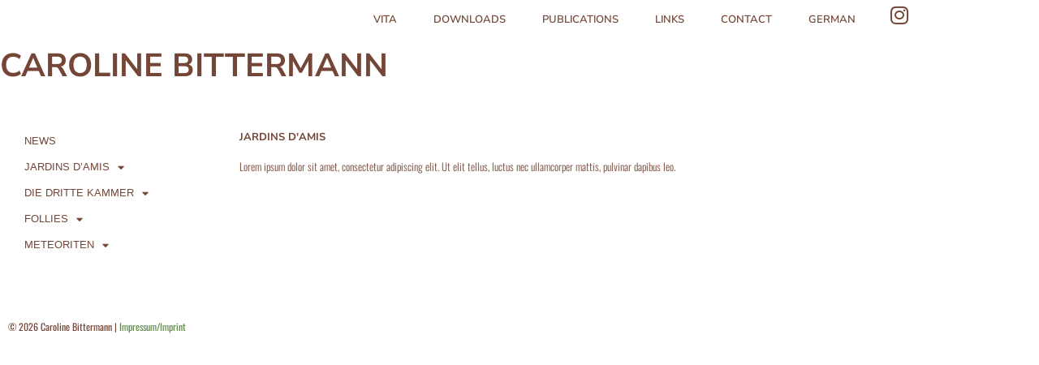

--- FILE ---
content_type: text/html; charset=UTF-8
request_url: https://www.caro-bittermann.eu/jardins-damis-en/
body_size: 9432
content:
<!doctype html>
<html lang="en-NZ">
<head>
	<meta charset="UTF-8">
	<meta name="viewport" content="width=device-width, initial-scale=1">
	<link rel="profile" href="https://gmpg.org/xfn/11">
	<meta name='robots' content='index, follow, max-image-preview:large, max-snippet:-1, max-video-preview:-1' />
	<style>img:is([sizes="auto" i], [sizes^="auto," i]) { contain-intrinsic-size: 3000px 1500px }</style>
	
	<!-- This site is optimized with the Yoast SEO plugin v26.7 - https://yoast.com/wordpress/plugins/seo/ -->
	<title>Jardins D&#039;Amis - EN - Caroline Bittermann</title>
	<link rel="canonical" href="https://www.caro-bittermann.eu/jardins-damis-en/" />
	<meta property="og:locale" content="en_US" />
	<meta property="og:type" content="article" />
	<meta property="og:title" content="Jardins D&#039;Amis - EN - Caroline Bittermann" />
	<meta property="og:description" content="Jardins D&#8217;Amis Click edit button to change this text. Lorem ipsum dolor sit amet, consectetur adipiscing elit. Ut elit tellus, luctus nec ullamcorper mattis, pulvinar dapibus leo." />
	<meta property="og:url" content="https://www.caro-bittermann.eu/jardins-damis-en/" />
	<meta property="og:site_name" content="Caroline Bittermann" />
	<meta property="article:modified_time" content="2018-11-10T20:49:57+00:00" />
	<meta name="twitter:card" content="summary_large_image" />
	<script type="application/ld+json" class="yoast-schema-graph">{"@context":"https://schema.org","@graph":[{"@type":"WebPage","@id":"https://www.caro-bittermann.eu/jardins-damis-en/","url":"https://www.caro-bittermann.eu/jardins-damis-en/","name":"Jardins D'Amis - EN - Caroline Bittermann","isPartOf":{"@id":"https://www.caro-bittermann.eu/#website"},"datePublished":"2018-11-10T06:42:50+00:00","dateModified":"2018-11-10T20:49:57+00:00","breadcrumb":{"@id":"https://www.caro-bittermann.eu/jardins-damis-en/#breadcrumb"},"inLanguage":"en-NZ","potentialAction":[{"@type":"ReadAction","target":["https://www.caro-bittermann.eu/jardins-damis-en/"]}]},{"@type":"BreadcrumbList","@id":"https://www.caro-bittermann.eu/jardins-damis-en/#breadcrumb","itemListElement":[{"@type":"ListItem","position":1,"name":"Home","item":"https://www.caro-bittermann.eu/"},{"@type":"ListItem","position":2,"name":"Jardins D&#8217;Amis &#8211; EN"}]},{"@type":"WebSite","@id":"https://www.caro-bittermann.eu/#website","url":"https://www.caro-bittermann.eu/","name":"Caroline Bittermann","description":"","potentialAction":[{"@type":"SearchAction","target":{"@type":"EntryPoint","urlTemplate":"https://www.caro-bittermann.eu/?s={search_term_string}"},"query-input":{"@type":"PropertyValueSpecification","valueRequired":true,"valueName":"search_term_string"}}],"inLanguage":"en-NZ"}]}</script>
	<!-- / Yoast SEO plugin. -->


<link rel="alternate" type="application/rss+xml" title="Caroline Bittermann &raquo; Feed" href="https://www.caro-bittermann.eu/feed/" />
		<!-- This site uses the Google Analytics by MonsterInsights plugin v9.7.0 - Using Analytics tracking - https://www.monsterinsights.com/ -->
		<!-- Note: MonsterInsights is not currently configured on this site. The site owner needs to authenticate with Google Analytics in the MonsterInsights settings panel. -->
					<!-- No tracking code set -->
				<!-- / Google Analytics by MonsterInsights -->
		<script>
window._wpemojiSettings = {"baseUrl":"https:\/\/s.w.org\/images\/core\/emoji\/16.0.1\/72x72\/","ext":".png","svgUrl":"https:\/\/s.w.org\/images\/core\/emoji\/16.0.1\/svg\/","svgExt":".svg","source":{"concatemoji":"https:\/\/www.caro-bittermann.eu\/wp-includes\/js\/wp-emoji-release.min.js?ver=e0ecb981e41cfb6352d54afd848d45b8"}};
/*! This file is auto-generated */
!function(s,n){var o,i,e;function c(e){try{var t={supportTests:e,timestamp:(new Date).valueOf()};sessionStorage.setItem(o,JSON.stringify(t))}catch(e){}}function p(e,t,n){e.clearRect(0,0,e.canvas.width,e.canvas.height),e.fillText(t,0,0);var t=new Uint32Array(e.getImageData(0,0,e.canvas.width,e.canvas.height).data),a=(e.clearRect(0,0,e.canvas.width,e.canvas.height),e.fillText(n,0,0),new Uint32Array(e.getImageData(0,0,e.canvas.width,e.canvas.height).data));return t.every(function(e,t){return e===a[t]})}function u(e,t){e.clearRect(0,0,e.canvas.width,e.canvas.height),e.fillText(t,0,0);for(var n=e.getImageData(16,16,1,1),a=0;a<n.data.length;a++)if(0!==n.data[a])return!1;return!0}function f(e,t,n,a){switch(t){case"flag":return n(e,"\ud83c\udff3\ufe0f\u200d\u26a7\ufe0f","\ud83c\udff3\ufe0f\u200b\u26a7\ufe0f")?!1:!n(e,"\ud83c\udde8\ud83c\uddf6","\ud83c\udde8\u200b\ud83c\uddf6")&&!n(e,"\ud83c\udff4\udb40\udc67\udb40\udc62\udb40\udc65\udb40\udc6e\udb40\udc67\udb40\udc7f","\ud83c\udff4\u200b\udb40\udc67\u200b\udb40\udc62\u200b\udb40\udc65\u200b\udb40\udc6e\u200b\udb40\udc67\u200b\udb40\udc7f");case"emoji":return!a(e,"\ud83e\udedf")}return!1}function g(e,t,n,a){var r="undefined"!=typeof WorkerGlobalScope&&self instanceof WorkerGlobalScope?new OffscreenCanvas(300,150):s.createElement("canvas"),o=r.getContext("2d",{willReadFrequently:!0}),i=(o.textBaseline="top",o.font="600 32px Arial",{});return e.forEach(function(e){i[e]=t(o,e,n,a)}),i}function t(e){var t=s.createElement("script");t.src=e,t.defer=!0,s.head.appendChild(t)}"undefined"!=typeof Promise&&(o="wpEmojiSettingsSupports",i=["flag","emoji"],n.supports={everything:!0,everythingExceptFlag:!0},e=new Promise(function(e){s.addEventListener("DOMContentLoaded",e,{once:!0})}),new Promise(function(t){var n=function(){try{var e=JSON.parse(sessionStorage.getItem(o));if("object"==typeof e&&"number"==typeof e.timestamp&&(new Date).valueOf()<e.timestamp+604800&&"object"==typeof e.supportTests)return e.supportTests}catch(e){}return null}();if(!n){if("undefined"!=typeof Worker&&"undefined"!=typeof OffscreenCanvas&&"undefined"!=typeof URL&&URL.createObjectURL&&"undefined"!=typeof Blob)try{var e="postMessage("+g.toString()+"("+[JSON.stringify(i),f.toString(),p.toString(),u.toString()].join(",")+"));",a=new Blob([e],{type:"text/javascript"}),r=new Worker(URL.createObjectURL(a),{name:"wpTestEmojiSupports"});return void(r.onmessage=function(e){c(n=e.data),r.terminate(),t(n)})}catch(e){}c(n=g(i,f,p,u))}t(n)}).then(function(e){for(var t in e)n.supports[t]=e[t],n.supports.everything=n.supports.everything&&n.supports[t],"flag"!==t&&(n.supports.everythingExceptFlag=n.supports.everythingExceptFlag&&n.supports[t]);n.supports.everythingExceptFlag=n.supports.everythingExceptFlag&&!n.supports.flag,n.DOMReady=!1,n.readyCallback=function(){n.DOMReady=!0}}).then(function(){return e}).then(function(){var e;n.supports.everything||(n.readyCallback(),(e=n.source||{}).concatemoji?t(e.concatemoji):e.wpemoji&&e.twemoji&&(t(e.twemoji),t(e.wpemoji)))}))}((window,document),window._wpemojiSettings);
</script>
<style id='wp-emoji-styles-inline-css'>

	img.wp-smiley, img.emoji {
		display: inline !important;
		border: none !important;
		box-shadow: none !important;
		height: 1em !important;
		width: 1em !important;
		margin: 0 0.07em !important;
		vertical-align: -0.1em !important;
		background: none !important;
		padding: 0 !important;
	}
</style>
<style id='global-styles-inline-css'>
:root{--wp--preset--aspect-ratio--square: 1;--wp--preset--aspect-ratio--4-3: 4/3;--wp--preset--aspect-ratio--3-4: 3/4;--wp--preset--aspect-ratio--3-2: 3/2;--wp--preset--aspect-ratio--2-3: 2/3;--wp--preset--aspect-ratio--16-9: 16/9;--wp--preset--aspect-ratio--9-16: 9/16;--wp--preset--color--black: #000000;--wp--preset--color--cyan-bluish-gray: #abb8c3;--wp--preset--color--white: #ffffff;--wp--preset--color--pale-pink: #f78da7;--wp--preset--color--vivid-red: #cf2e2e;--wp--preset--color--luminous-vivid-orange: #ff6900;--wp--preset--color--luminous-vivid-amber: #fcb900;--wp--preset--color--light-green-cyan: #7bdcb5;--wp--preset--color--vivid-green-cyan: #00d084;--wp--preset--color--pale-cyan-blue: #8ed1fc;--wp--preset--color--vivid-cyan-blue: #0693e3;--wp--preset--color--vivid-purple: #9b51e0;--wp--preset--gradient--vivid-cyan-blue-to-vivid-purple: linear-gradient(135deg,rgba(6,147,227,1) 0%,rgb(155,81,224) 100%);--wp--preset--gradient--light-green-cyan-to-vivid-green-cyan: linear-gradient(135deg,rgb(122,220,180) 0%,rgb(0,208,130) 100%);--wp--preset--gradient--luminous-vivid-amber-to-luminous-vivid-orange: linear-gradient(135deg,rgba(252,185,0,1) 0%,rgba(255,105,0,1) 100%);--wp--preset--gradient--luminous-vivid-orange-to-vivid-red: linear-gradient(135deg,rgba(255,105,0,1) 0%,rgb(207,46,46) 100%);--wp--preset--gradient--very-light-gray-to-cyan-bluish-gray: linear-gradient(135deg,rgb(238,238,238) 0%,rgb(169,184,195) 100%);--wp--preset--gradient--cool-to-warm-spectrum: linear-gradient(135deg,rgb(74,234,220) 0%,rgb(151,120,209) 20%,rgb(207,42,186) 40%,rgb(238,44,130) 60%,rgb(251,105,98) 80%,rgb(254,248,76) 100%);--wp--preset--gradient--blush-light-purple: linear-gradient(135deg,rgb(255,206,236) 0%,rgb(152,150,240) 100%);--wp--preset--gradient--blush-bordeaux: linear-gradient(135deg,rgb(254,205,165) 0%,rgb(254,45,45) 50%,rgb(107,0,62) 100%);--wp--preset--gradient--luminous-dusk: linear-gradient(135deg,rgb(255,203,112) 0%,rgb(199,81,192) 50%,rgb(65,88,208) 100%);--wp--preset--gradient--pale-ocean: linear-gradient(135deg,rgb(255,245,203) 0%,rgb(182,227,212) 50%,rgb(51,167,181) 100%);--wp--preset--gradient--electric-grass: linear-gradient(135deg,rgb(202,248,128) 0%,rgb(113,206,126) 100%);--wp--preset--gradient--midnight: linear-gradient(135deg,rgb(2,3,129) 0%,rgb(40,116,252) 100%);--wp--preset--font-size--small: 13px;--wp--preset--font-size--medium: 20px;--wp--preset--font-size--large: 36px;--wp--preset--font-size--x-large: 42px;--wp--preset--spacing--20: 0.44rem;--wp--preset--spacing--30: 0.67rem;--wp--preset--spacing--40: 1rem;--wp--preset--spacing--50: 1.5rem;--wp--preset--spacing--60: 2.25rem;--wp--preset--spacing--70: 3.38rem;--wp--preset--spacing--80: 5.06rem;--wp--preset--shadow--natural: 6px 6px 9px rgba(0, 0, 0, 0.2);--wp--preset--shadow--deep: 12px 12px 50px rgba(0, 0, 0, 0.4);--wp--preset--shadow--sharp: 6px 6px 0px rgba(0, 0, 0, 0.2);--wp--preset--shadow--outlined: 6px 6px 0px -3px rgba(255, 255, 255, 1), 6px 6px rgba(0, 0, 0, 1);--wp--preset--shadow--crisp: 6px 6px 0px rgba(0, 0, 0, 1);}:root { --wp--style--global--content-size: 800px;--wp--style--global--wide-size: 1200px; }:where(body) { margin: 0; }.wp-site-blocks > .alignleft { float: left; margin-right: 2em; }.wp-site-blocks > .alignright { float: right; margin-left: 2em; }.wp-site-blocks > .aligncenter { justify-content: center; margin-left: auto; margin-right: auto; }:where(.wp-site-blocks) > * { margin-block-start: 24px; margin-block-end: 0; }:where(.wp-site-blocks) > :first-child { margin-block-start: 0; }:where(.wp-site-blocks) > :last-child { margin-block-end: 0; }:root { --wp--style--block-gap: 24px; }:root :where(.is-layout-flow) > :first-child{margin-block-start: 0;}:root :where(.is-layout-flow) > :last-child{margin-block-end: 0;}:root :where(.is-layout-flow) > *{margin-block-start: 24px;margin-block-end: 0;}:root :where(.is-layout-constrained) > :first-child{margin-block-start: 0;}:root :where(.is-layout-constrained) > :last-child{margin-block-end: 0;}:root :where(.is-layout-constrained) > *{margin-block-start: 24px;margin-block-end: 0;}:root :where(.is-layout-flex){gap: 24px;}:root :where(.is-layout-grid){gap: 24px;}.is-layout-flow > .alignleft{float: left;margin-inline-start: 0;margin-inline-end: 2em;}.is-layout-flow > .alignright{float: right;margin-inline-start: 2em;margin-inline-end: 0;}.is-layout-flow > .aligncenter{margin-left: auto !important;margin-right: auto !important;}.is-layout-constrained > .alignleft{float: left;margin-inline-start: 0;margin-inline-end: 2em;}.is-layout-constrained > .alignright{float: right;margin-inline-start: 2em;margin-inline-end: 0;}.is-layout-constrained > .aligncenter{margin-left: auto !important;margin-right: auto !important;}.is-layout-constrained > :where(:not(.alignleft):not(.alignright):not(.alignfull)){max-width: var(--wp--style--global--content-size);margin-left: auto !important;margin-right: auto !important;}.is-layout-constrained > .alignwide{max-width: var(--wp--style--global--wide-size);}body .is-layout-flex{display: flex;}.is-layout-flex{flex-wrap: wrap;align-items: center;}.is-layout-flex > :is(*, div){margin: 0;}body .is-layout-grid{display: grid;}.is-layout-grid > :is(*, div){margin: 0;}body{padding-top: 0px;padding-right: 0px;padding-bottom: 0px;padding-left: 0px;}a:where(:not(.wp-element-button)){text-decoration: underline;}:root :where(.wp-element-button, .wp-block-button__link){background-color: #32373c;border-width: 0;color: #fff;font-family: inherit;font-size: inherit;line-height: inherit;padding: calc(0.667em + 2px) calc(1.333em + 2px);text-decoration: none;}.has-black-color{color: var(--wp--preset--color--black) !important;}.has-cyan-bluish-gray-color{color: var(--wp--preset--color--cyan-bluish-gray) !important;}.has-white-color{color: var(--wp--preset--color--white) !important;}.has-pale-pink-color{color: var(--wp--preset--color--pale-pink) !important;}.has-vivid-red-color{color: var(--wp--preset--color--vivid-red) !important;}.has-luminous-vivid-orange-color{color: var(--wp--preset--color--luminous-vivid-orange) !important;}.has-luminous-vivid-amber-color{color: var(--wp--preset--color--luminous-vivid-amber) !important;}.has-light-green-cyan-color{color: var(--wp--preset--color--light-green-cyan) !important;}.has-vivid-green-cyan-color{color: var(--wp--preset--color--vivid-green-cyan) !important;}.has-pale-cyan-blue-color{color: var(--wp--preset--color--pale-cyan-blue) !important;}.has-vivid-cyan-blue-color{color: var(--wp--preset--color--vivid-cyan-blue) !important;}.has-vivid-purple-color{color: var(--wp--preset--color--vivid-purple) !important;}.has-black-background-color{background-color: var(--wp--preset--color--black) !important;}.has-cyan-bluish-gray-background-color{background-color: var(--wp--preset--color--cyan-bluish-gray) !important;}.has-white-background-color{background-color: var(--wp--preset--color--white) !important;}.has-pale-pink-background-color{background-color: var(--wp--preset--color--pale-pink) !important;}.has-vivid-red-background-color{background-color: var(--wp--preset--color--vivid-red) !important;}.has-luminous-vivid-orange-background-color{background-color: var(--wp--preset--color--luminous-vivid-orange) !important;}.has-luminous-vivid-amber-background-color{background-color: var(--wp--preset--color--luminous-vivid-amber) !important;}.has-light-green-cyan-background-color{background-color: var(--wp--preset--color--light-green-cyan) !important;}.has-vivid-green-cyan-background-color{background-color: var(--wp--preset--color--vivid-green-cyan) !important;}.has-pale-cyan-blue-background-color{background-color: var(--wp--preset--color--pale-cyan-blue) !important;}.has-vivid-cyan-blue-background-color{background-color: var(--wp--preset--color--vivid-cyan-blue) !important;}.has-vivid-purple-background-color{background-color: var(--wp--preset--color--vivid-purple) !important;}.has-black-border-color{border-color: var(--wp--preset--color--black) !important;}.has-cyan-bluish-gray-border-color{border-color: var(--wp--preset--color--cyan-bluish-gray) !important;}.has-white-border-color{border-color: var(--wp--preset--color--white) !important;}.has-pale-pink-border-color{border-color: var(--wp--preset--color--pale-pink) !important;}.has-vivid-red-border-color{border-color: var(--wp--preset--color--vivid-red) !important;}.has-luminous-vivid-orange-border-color{border-color: var(--wp--preset--color--luminous-vivid-orange) !important;}.has-luminous-vivid-amber-border-color{border-color: var(--wp--preset--color--luminous-vivid-amber) !important;}.has-light-green-cyan-border-color{border-color: var(--wp--preset--color--light-green-cyan) !important;}.has-vivid-green-cyan-border-color{border-color: var(--wp--preset--color--vivid-green-cyan) !important;}.has-pale-cyan-blue-border-color{border-color: var(--wp--preset--color--pale-cyan-blue) !important;}.has-vivid-cyan-blue-border-color{border-color: var(--wp--preset--color--vivid-cyan-blue) !important;}.has-vivid-purple-border-color{border-color: var(--wp--preset--color--vivid-purple) !important;}.has-vivid-cyan-blue-to-vivid-purple-gradient-background{background: var(--wp--preset--gradient--vivid-cyan-blue-to-vivid-purple) !important;}.has-light-green-cyan-to-vivid-green-cyan-gradient-background{background: var(--wp--preset--gradient--light-green-cyan-to-vivid-green-cyan) !important;}.has-luminous-vivid-amber-to-luminous-vivid-orange-gradient-background{background: var(--wp--preset--gradient--luminous-vivid-amber-to-luminous-vivid-orange) !important;}.has-luminous-vivid-orange-to-vivid-red-gradient-background{background: var(--wp--preset--gradient--luminous-vivid-orange-to-vivid-red) !important;}.has-very-light-gray-to-cyan-bluish-gray-gradient-background{background: var(--wp--preset--gradient--very-light-gray-to-cyan-bluish-gray) !important;}.has-cool-to-warm-spectrum-gradient-background{background: var(--wp--preset--gradient--cool-to-warm-spectrum) !important;}.has-blush-light-purple-gradient-background{background: var(--wp--preset--gradient--blush-light-purple) !important;}.has-blush-bordeaux-gradient-background{background: var(--wp--preset--gradient--blush-bordeaux) !important;}.has-luminous-dusk-gradient-background{background: var(--wp--preset--gradient--luminous-dusk) !important;}.has-pale-ocean-gradient-background{background: var(--wp--preset--gradient--pale-ocean) !important;}.has-electric-grass-gradient-background{background: var(--wp--preset--gradient--electric-grass) !important;}.has-midnight-gradient-background{background: var(--wp--preset--gradient--midnight) !important;}.has-small-font-size{font-size: var(--wp--preset--font-size--small) !important;}.has-medium-font-size{font-size: var(--wp--preset--font-size--medium) !important;}.has-large-font-size{font-size: var(--wp--preset--font-size--large) !important;}.has-x-large-font-size{font-size: var(--wp--preset--font-size--x-large) !important;}
:root :where(.wp-block-pullquote){font-size: 1.5em;line-height: 1.6;}
</style>
<link rel='stylesheet' id='hello-elementor-css' href='https://www.caro-bittermann.eu/wp-content/themes/hello-elementor/assets/css/reset.css?ver=3.4.4' media='all' />
<link rel='stylesheet' id='hello-elementor-theme-style-css' href='https://www.caro-bittermann.eu/wp-content/themes/hello-elementor/assets/css/theme.css?ver=3.4.4' media='all' />
<link rel='stylesheet' id='hello-elementor-header-footer-css' href='https://www.caro-bittermann.eu/wp-content/themes/hello-elementor/assets/css/header-footer.css?ver=3.4.4' media='all' />
<link rel='stylesheet' id='elementor-frontend-css' href='https://www.caro-bittermann.eu/wp-content/plugins/elementor/assets/css/frontend.min.css?ver=3.34.1' media='all' />
<link rel='stylesheet' id='widget-nav-menu-css' href='https://www.caro-bittermann.eu/wp-content/plugins/elementor-pro/assets/css/widget-nav-menu.min.css?ver=3.34.0' media='all' />
<link rel='stylesheet' id='e-animation-shrink-css' href='https://www.caro-bittermann.eu/wp-content/plugins/elementor/assets/lib/animations/styles/e-animation-shrink.min.css?ver=3.34.1' media='all' />
<link rel='stylesheet' id='widget-social-icons-css' href='https://www.caro-bittermann.eu/wp-content/plugins/elementor/assets/css/widget-social-icons.min.css?ver=3.34.1' media='all' />
<link rel='stylesheet' id='e-apple-webkit-css' href='https://www.caro-bittermann.eu/wp-content/plugins/elementor/assets/css/conditionals/apple-webkit.min.css?ver=3.34.1' media='all' />
<link rel='stylesheet' id='widget-heading-css' href='https://www.caro-bittermann.eu/wp-content/plugins/elementor/assets/css/widget-heading.min.css?ver=3.34.1' media='all' />
<link rel='stylesheet' id='elementor-icons-css' href='https://www.caro-bittermann.eu/wp-content/plugins/elementor/assets/lib/eicons/css/elementor-icons.min.css?ver=5.45.0' media='all' />
<link rel='stylesheet' id='elementor-post-2142-css' href='https://www.caro-bittermann.eu/wp-content/uploads/elementor/css/post-2142.css?ver=1768273847' media='all' />
<link rel='stylesheet' id='font-awesome-5-all-css' href='https://www.caro-bittermann.eu/wp-content/plugins/elementor/assets/lib/font-awesome/css/all.min.css?ver=3.34.1' media='all' />
<link rel='stylesheet' id='font-awesome-4-shim-css' href='https://www.caro-bittermann.eu/wp-content/plugins/elementor/assets/lib/font-awesome/css/v4-shims.min.css?ver=3.34.1' media='all' />
<link rel='stylesheet' id='elementor-post-600-css' href='https://www.caro-bittermann.eu/wp-content/uploads/elementor/css/post-600.css?ver=1768325957' media='all' />
<link rel='stylesheet' id='elementor-post-298-css' href='https://www.caro-bittermann.eu/wp-content/uploads/elementor/css/post-298.css?ver=1768273848' media='all' />
<link rel='stylesheet' id='elementor-post-257-css' href='https://www.caro-bittermann.eu/wp-content/uploads/elementor/css/post-257.css?ver=1768273848' media='all' />
<link rel='stylesheet' id='elementor-gf-local-nunitosans-css' href='https://www.caro-bittermann.eu/wp-content/uploads/elementor/google-fonts/css/nunitosans.css?ver=1754735137' media='all' />
<link rel='stylesheet' id='elementor-gf-local-oswald-css' href='https://www.caro-bittermann.eu/wp-content/uploads/elementor/google-fonts/css/oswald.css?ver=1754735148' media='all' />
<link rel='stylesheet' id='elementor-icons-shared-0-css' href='https://www.caro-bittermann.eu/wp-content/plugins/elementor/assets/lib/font-awesome/css/fontawesome.min.css?ver=5.15.3' media='all' />
<link rel='stylesheet' id='elementor-icons-fa-solid-css' href='https://www.caro-bittermann.eu/wp-content/plugins/elementor/assets/lib/font-awesome/css/solid.min.css?ver=5.15.3' media='all' />
<link rel='stylesheet' id='elementor-icons-fa-brands-css' href='https://www.caro-bittermann.eu/wp-content/plugins/elementor/assets/lib/font-awesome/css/brands.min.css?ver=5.15.3' media='all' />
<script src="https://www.caro-bittermann.eu/wp-includes/js/jquery/jquery.min.js?ver=3.7.1" id="jquery-core-js"></script>
<script src="https://www.caro-bittermann.eu/wp-includes/js/jquery/jquery-migrate.min.js?ver=3.4.1" id="jquery-migrate-js"></script>
<script src="https://www.caro-bittermann.eu/wp-content/plugins/elementor/assets/lib/font-awesome/js/v4-shims.min.js?ver=3.34.1" id="font-awesome-4-shim-js"></script>
<link rel="https://api.w.org/" href="https://www.caro-bittermann.eu/wp-json/" /><link rel="alternate" title="JSON" type="application/json" href="https://www.caro-bittermann.eu/wp-json/wp/v2/pages/600" /><link rel="EditURI" type="application/rsd+xml" title="RSD" href="https://www.caro-bittermann.eu/xmlrpc.php?rsd" />
<link rel="alternate" title="oEmbed (JSON)" type="application/json+oembed" href="https://www.caro-bittermann.eu/wp-json/oembed/1.0/embed?url=https%3A%2F%2Fwww.caro-bittermann.eu%2Fjardins-damis-en%2F" />
<link rel="alternate" title="oEmbed (XML)" type="text/xml+oembed" href="https://www.caro-bittermann.eu/wp-json/oembed/1.0/embed?url=https%3A%2F%2Fwww.caro-bittermann.eu%2Fjardins-damis-en%2F&#038;format=xml" />
<meta name="generator" content="Elementor 3.34.1; features: additional_custom_breakpoints; settings: css_print_method-external, google_font-enabled, font_display-auto">
			<style>
				.e-con.e-parent:nth-of-type(n+4):not(.e-lazyloaded):not(.e-no-lazyload),
				.e-con.e-parent:nth-of-type(n+4):not(.e-lazyloaded):not(.e-no-lazyload) * {
					background-image: none !important;
				}
				@media screen and (max-height: 1024px) {
					.e-con.e-parent:nth-of-type(n+3):not(.e-lazyloaded):not(.e-no-lazyload),
					.e-con.e-parent:nth-of-type(n+3):not(.e-lazyloaded):not(.e-no-lazyload) * {
						background-image: none !important;
					}
				}
				@media screen and (max-height: 640px) {
					.e-con.e-parent:nth-of-type(n+2):not(.e-lazyloaded):not(.e-no-lazyload),
					.e-con.e-parent:nth-of-type(n+2):not(.e-lazyloaded):not(.e-no-lazyload) * {
						background-image: none !important;
					}
				}
			</style>
			<link rel="icon" href="https://www.caro-bittermann.eu/wp-content/uploads/2018/11/cropped-JDA-LOGO-CARO-1-32x32.png" sizes="32x32" />
<link rel="icon" href="https://www.caro-bittermann.eu/wp-content/uploads/2018/11/cropped-JDA-LOGO-CARO-1-192x192.png" sizes="192x192" />
<link rel="apple-touch-icon" href="https://www.caro-bittermann.eu/wp-content/uploads/2018/11/cropped-JDA-LOGO-CARO-1-180x180.png" />
<meta name="msapplication-TileImage" content="https://www.caro-bittermann.eu/wp-content/uploads/2018/11/cropped-JDA-LOGO-CARO-1-270x270.png" />
		<style id="wp-custom-css">
			.elementor-text-editor a {
    color: #744637;
}		</style>
		</head>
<body data-rsssl=1 class="wp-singular page-template page-template-elementor_header_footer page page-id-600 wp-embed-responsive wp-theme-hello-elementor hello-elementor-default elementor-default elementor-template-full-width elementor-kit-2142 elementor-page elementor-page-600">


<a class="skip-link screen-reader-text" href="#content">Skip to content</a>

		<header data-elementor-type="header" data-elementor-id="298" class="elementor elementor-298 elementor-location-header" data-elementor-post-type="elementor_library">
					<section class="elementor-section elementor-top-section elementor-element elementor-element-330678c9 elementor-section-height-min-height elementor-section-content-middle elementor-section-boxed elementor-section-height-default elementor-section-items-middle" data-id="330678c9" data-element_type="section">
						<div class="elementor-container elementor-column-gap-default">
					<div class="elementor-column elementor-col-66 elementor-top-column elementor-element elementor-element-29b872e3" data-id="29b872e3" data-element_type="column">
			<div class="elementor-widget-wrap elementor-element-populated">
						<div class="elementor-element elementor-element-7cc49f60 elementor-nav-menu__align-end elementor-nav-menu--dropdown-tablet elementor-nav-menu__text-align-aside elementor-nav-menu--toggle elementor-nav-menu--burger elementor-widget elementor-widget-nav-menu" data-id="7cc49f60" data-element_type="widget" data-settings="{&quot;layout&quot;:&quot;horizontal&quot;,&quot;submenu_icon&quot;:{&quot;value&quot;:&quot;&lt;i class=\&quot;fas fa-caret-down\&quot; aria-hidden=\&quot;true\&quot;&gt;&lt;\/i&gt;&quot;,&quot;library&quot;:&quot;fa-solid&quot;},&quot;toggle&quot;:&quot;burger&quot;}" data-widget_type="nav-menu.default">
				<div class="elementor-widget-container">
								<nav aria-label="Menu" class="elementor-nav-menu--main elementor-nav-menu__container elementor-nav-menu--layout-horizontal e--pointer-text e--animation-shrink">
				<ul id="menu-1-7cc49f60" class="elementor-nav-menu"><li class="menu-item menu-item-type-custom menu-item-object-custom menu-item-45"><a href="/en-vita" class="elementor-item">Vita</a></li>
<li class="menu-item menu-item-type-custom menu-item-object-custom menu-item-46"><a href="/en-downloads" class="elementor-item">Downloads</a></li>
<li class="menu-item menu-item-type-custom menu-item-object-custom menu-item-287"><a href="/publications" class="elementor-item">Publications</a></li>
<li class="menu-item menu-item-type-custom menu-item-object-custom menu-item-47"><a href="/en-links" class="elementor-item">Links</a></li>
<li class="menu-item menu-item-type-custom menu-item-object-custom menu-item-48"><a href="/contact" class="elementor-item">Contact</a></li>
<li class="menu-item menu-item-type-custom menu-item-object-custom menu-item-49"><a href="/aktuell" class="elementor-item">German</a></li>
</ul>			</nav>
					<div class="elementor-menu-toggle" role="button" tabindex="0" aria-label="Menu Toggle" aria-expanded="false">
			<i aria-hidden="true" role="presentation" class="elementor-menu-toggle__icon--open eicon-menu-bar"></i><i aria-hidden="true" role="presentation" class="elementor-menu-toggle__icon--close eicon-close"></i>		</div>
					<nav class="elementor-nav-menu--dropdown elementor-nav-menu__container" aria-hidden="true">
				<ul id="menu-2-7cc49f60" class="elementor-nav-menu"><li class="menu-item menu-item-type-custom menu-item-object-custom menu-item-45"><a href="/en-vita" class="elementor-item" tabindex="-1">Vita</a></li>
<li class="menu-item menu-item-type-custom menu-item-object-custom menu-item-46"><a href="/en-downloads" class="elementor-item" tabindex="-1">Downloads</a></li>
<li class="menu-item menu-item-type-custom menu-item-object-custom menu-item-287"><a href="/publications" class="elementor-item" tabindex="-1">Publications</a></li>
<li class="menu-item menu-item-type-custom menu-item-object-custom menu-item-47"><a href="/en-links" class="elementor-item" tabindex="-1">Links</a></li>
<li class="menu-item menu-item-type-custom menu-item-object-custom menu-item-48"><a href="/contact" class="elementor-item" tabindex="-1">Contact</a></li>
<li class="menu-item menu-item-type-custom menu-item-object-custom menu-item-49"><a href="/aktuell" class="elementor-item" tabindex="-1">German</a></li>
</ul>			</nav>
						</div>
				</div>
					</div>
		</div>
				<div class="elementor-column elementor-col-33 elementor-top-column elementor-element elementor-element-40aec2a9" data-id="40aec2a9" data-element_type="column">
			<div class="elementor-widget-wrap elementor-element-populated">
						<div class="elementor-element elementor-element-39ef2085 elementor-shape-circle elementor-grid-0 e-grid-align-center elementor-widget elementor-widget-social-icons" data-id="39ef2085" data-element_type="widget" data-widget_type="social-icons.default">
				<div class="elementor-widget-container">
							<div class="elementor-social-icons-wrapper elementor-grid">
							<span class="elementor-grid-item">
					<a class="elementor-icon elementor-social-icon elementor-social-icon-instagram elementor-animation-shrink elementor-repeater-item-bee05ca" href="https://www.instagram.com/carobittermann/" target="_blank">
						<span class="elementor-screen-only">Instagram</span>
													<i class="fa fa-instagram" aria-hidden="true"></i>
											</a>
				</span>
					</div>
						</div>
				</div>
					</div>
		</div>
					</div>
		</section>
				<section class="elementor-section elementor-top-section elementor-element elementor-element-7707f3db elementor-section-content-middle elementor-section-height-min-height elementor-section-boxed elementor-section-height-default elementor-section-items-middle" data-id="7707f3db" data-element_type="section" data-settings="{&quot;background_background&quot;:&quot;classic&quot;}">
						<div class="elementor-container elementor-column-gap-no">
					<div class="elementor-column elementor-col-100 elementor-top-column elementor-element elementor-element-76bc211b" data-id="76bc211b" data-element_type="column">
			<div class="elementor-widget-wrap elementor-element-populated">
						<div class="elementor-element elementor-element-40296c5 elementor-widget elementor-widget-theme-site-title elementor-widget-heading" data-id="40296c5" data-element_type="widget" data-widget_type="theme-site-title.default">
				<div class="elementor-widget-container">
					<h2 class="elementor-heading-title elementor-size-default"><a href="https://www.caro-bittermann.eu">Caroline Bittermann</a></h2>				</div>
				</div>
					</div>
		</div>
					</div>
		</section>
				</header>
				<div data-elementor-type="wp-post" data-elementor-id="600" class="elementor elementor-600 elementor-bc-flex-widget" data-elementor-post-type="page">
						<section class="elementor-section elementor-top-section elementor-element elementor-element-729e94d6 elementor-section-boxed elementor-section-height-default elementor-section-height-default" data-id="729e94d6" data-element_type="section">
						<div class="elementor-container elementor-column-gap-default">
					<div class="elementor-column elementor-col-33 elementor-top-column elementor-element elementor-element-7098262b" data-id="7098262b" data-element_type="column">
			<div class="elementor-widget-wrap elementor-element-populated">
						<div class="elementor-element elementor-element-7f8d3e8a elementor-nav-menu__text-align-aside elementor-widget elementor-widget-nav-menu" data-id="7f8d3e8a" data-element_type="widget" data-settings="{&quot;layout&quot;:&quot;dropdown&quot;,&quot;submenu_icon&quot;:{&quot;value&quot;:&quot;&lt;i class=\&quot;fas fa-caret-down\&quot; aria-hidden=\&quot;true\&quot;&gt;&lt;\/i&gt;&quot;,&quot;library&quot;:&quot;fa-solid&quot;}}" data-widget_type="nav-menu.default">
				<div class="elementor-widget-container">
								<nav class="elementor-nav-menu--dropdown elementor-nav-menu__container" aria-hidden="true">
				<ul id="menu-2-7f8d3e8a" class="elementor-nav-menu"><li class="menu-item menu-item-type-custom menu-item-object-custom menu-item-88"><a href="/news" class="elementor-item" tabindex="-1">NEWS</a></li>
<li class="menu-item menu-item-type-custom menu-item-object-custom menu-item-has-children menu-item-89"><a href="/die-stadt-des-hirns-en" class="elementor-item" tabindex="-1">JARDINS D’AMIS</a>
<ul class="sub-menu elementor-nav-menu--dropdown">
	<li class="menu-item menu-item-type-custom menu-item-object-custom menu-item-91"><a href="/die-stadt-des-hirns-en" class="elementor-sub-item" tabindex="-1">die stadt des hirns</a></li>
	<li class="menu-item menu-item-type-custom menu-item-object-custom menu-item-92"><a href="/randonnees-en" class="elementor-sub-item" tabindex="-1">randonnées</a></li>
	<li class="menu-item menu-item-type-custom menu-item-object-custom menu-item-93"><a href="/silhouette-en" class="elementor-sub-item" tabindex="-1">silhouettes</a></li>
	<li class="menu-item menu-item-type-custom menu-item-object-custom menu-item-94"><a href="/gate-in-ruin-en" class="elementor-sub-item" tabindex="-1">gate In ruin</a></li>
	<li class="menu-item menu-item-type-custom menu-item-object-custom menu-item-95"><a href="/geheim-en" class="elementor-sub-item" tabindex="-1">geheim</a></li>
	<li class="menu-item menu-item-type-custom menu-item-object-custom menu-item-96"><a href="/ruinanzen-en" class="elementor-sub-item" tabindex="-1">ruinanzen</a></li>
	<li class="menu-item menu-item-type-custom menu-item-object-custom menu-item-97"><a href="/oubliettes-en" class="elementor-sub-item" tabindex="-1">oubliettes</a></li>
	<li class="menu-item menu-item-type-custom menu-item-object-custom menu-item-98"><a href="/la-vallee-patibulaire-en" class="elementor-sub-item" tabindex="-1">la vallée patibulaire</a></li>
</ul>
</li>
<li class="menu-item menu-item-type-custom menu-item-object-custom menu-item-has-children menu-item-1568"><a href="/geheime-gärten-rolandswerth-en" class="elementor-item" tabindex="-1">DIE DRITTE KAMMER</a>
<ul class="sub-menu elementor-nav-menu--dropdown">
	<li class="menu-item menu-item-type-post_type menu-item-object-page menu-item-1569"><a href="https://www.caro-bittermann.eu/geheime-garten-rolandswerth-en/" class="elementor-sub-item" tabindex="-1">geheime gärten rolandswerth</a></li>
	<li class="menu-item menu-item-type-post_type menu-item-object-page menu-item-1572"><a href="https://www.caro-bittermann.eu/die-dritte-kammer-geheim-en/" class="elementor-sub-item" tabindex="-1">die dritte kammer geheim</a></li>
	<li class="menu-item menu-item-type-post_type menu-item-object-page menu-item-1570"><a href="https://www.caro-bittermann.eu/bildhausworthain-en/" class="elementor-sub-item" tabindex="-1">bildhausworthain</a></li>
	<li class="menu-item menu-item-type-post_type menu-item-object-page menu-item-1571"><a href="https://www.caro-bittermann.eu/der-aechte-blumist-en/" class="elementor-sub-item" tabindex="-1">der aechte blumist</a></li>
</ul>
</li>
<li class="menu-item menu-item-type-custom menu-item-object-custom menu-item-has-children menu-item-1592"><a href="/augenweiden-en" class="elementor-item" tabindex="-1">FOLLIES</a>
<ul class="sub-menu elementor-nav-menu--dropdown">
	<li class="menu-item menu-item-type-post_type menu-item-object-page menu-item-1593"><a href="https://www.caro-bittermann.eu/augenweiden-en/" class="elementor-sub-item" tabindex="-1">augenweiden</a></li>
	<li class="menu-item menu-item-type-post_type menu-item-object-page menu-item-1599"><a href="https://www.caro-bittermann.eu/aestuarien-en/" class="elementor-sub-item" tabindex="-1">aestuarien</a></li>
</ul>
</li>
<li class="menu-item menu-item-type-custom menu-item-object-custom menu-item-has-children menu-item-1602"><a href="/die-verbotene-stadt-en" class="elementor-item" tabindex="-1">METEORITEN</a>
<ul class="sub-menu elementor-nav-menu--dropdown">
	<li class="menu-item menu-item-type-post_type menu-item-object-page menu-item-1604"><a href="https://www.caro-bittermann.eu/die-verbotene-stadt-en/" class="elementor-sub-item" tabindex="-1">die verbotene stadt</a></li>
	<li class="menu-item menu-item-type-post_type menu-item-object-page menu-item-1605"><a href="https://www.caro-bittermann.eu/new-wage-en/" class="elementor-sub-item" tabindex="-1">new wage</a></li>
	<li class="menu-item menu-item-type-post_type menu-item-object-page menu-item-1603"><a href="https://www.caro-bittermann.eu/blut-ist-im-schuh-en/" class="elementor-sub-item" tabindex="-1">blut ist im schuh</a></li>
</ul>
</li>
</ul>			</nav>
						</div>
				</div>
					</div>
		</div>
				<div class="elementor-column elementor-col-66 elementor-top-column elementor-element elementor-element-1594e24" data-id="1594e24" data-element_type="column">
			<div class="elementor-widget-wrap elementor-element-populated">
						<div class="elementor-element elementor-element-6787be35 elementor-widget elementor-widget-heading" data-id="6787be35" data-element_type="widget" data-widget_type="heading.default">
				<div class="elementor-widget-container">
					<h1 class="elementor-heading-title elementor-size-default">Jardins D'Amis</h1>				</div>
				</div>
				<div class="elementor-element elementor-element-42114d70 elementor-widget elementor-widget-text-editor" data-id="42114d70" data-element_type="widget" data-widget_type="text-editor.default">
				<div class="elementor-widget-container">
									<p>Lorem ipsum dolor sit amet, consectetur adipiscing elit. Ut elit tellus, luctus nec ullamcorper mattis, pulvinar dapibus leo.</p>								</div>
				</div>
					</div>
		</div>
					</div>
		</section>
				</div>
				<footer data-elementor-type="footer" data-elementor-id="257" class="elementor elementor-257 elementor-bc-flex-widget elementor-location-footer" data-elementor-post-type="elementor_library">
					<section class="elementor-section elementor-top-section elementor-element elementor-element-38d3bda6 elementor-section-height-min-height elementor-section-content-middle elementor-section-boxed elementor-section-height-default elementor-section-items-middle" data-id="38d3bda6" data-element_type="section" data-settings="{&quot;background_background&quot;:&quot;classic&quot;}">
						<div class="elementor-container elementor-column-gap-default">
					<div class="elementor-column elementor-col-100 elementor-top-column elementor-element elementor-element-7ddbaf70" data-id="7ddbaf70" data-element_type="column">
			<div class="elementor-widget-wrap elementor-element-populated">
						<div class="elementor-element elementor-element-e9d5cdc footerMain elementor-widget elementor-widget-heading" data-id="e9d5cdc" data-element_type="widget" data-widget_type="heading.default">
				<div class="elementor-widget-container">
					<p class="elementor-heading-title elementor-size-default">© 2026 Caroline Bittermann | <a href="/caro-bittermann-imprint">Impressum/Imprint</a></p>				</div>
				</div>
					</div>
		</div>
					</div>
		</section>
				</footer>
		
<script type="speculationrules">
{"prefetch":[{"source":"document","where":{"and":[{"href_matches":"\/*"},{"not":{"href_matches":["\/wp-*.php","\/wp-admin\/*","\/wp-content\/uploads\/*","\/wp-content\/*","\/wp-content\/plugins\/*","\/wp-content\/themes\/hello-elementor\/*","\/*\\?(.+)"]}},{"not":{"selector_matches":"a[rel~=\"nofollow\"]"}},{"not":{"selector_matches":".no-prefetch, .no-prefetch a"}}]},"eagerness":"conservative"}]}
</script>
			<script>
				const lazyloadRunObserver = () => {
					const lazyloadBackgrounds = document.querySelectorAll( `.e-con.e-parent:not(.e-lazyloaded)` );
					const lazyloadBackgroundObserver = new IntersectionObserver( ( entries ) => {
						entries.forEach( ( entry ) => {
							if ( entry.isIntersecting ) {
								let lazyloadBackground = entry.target;
								if( lazyloadBackground ) {
									lazyloadBackground.classList.add( 'e-lazyloaded' );
								}
								lazyloadBackgroundObserver.unobserve( entry.target );
							}
						});
					}, { rootMargin: '200px 0px 200px 0px' } );
					lazyloadBackgrounds.forEach( ( lazyloadBackground ) => {
						lazyloadBackgroundObserver.observe( lazyloadBackground );
					} );
				};
				const events = [
					'DOMContentLoaded',
					'elementor/lazyload/observe',
				];
				events.forEach( ( event ) => {
					document.addEventListener( event, lazyloadRunObserver );
				} );
			</script>
			<script src="https://www.caro-bittermann.eu/wp-content/plugins/elementor-pro/assets/lib/smartmenus/jquery.smartmenus.min.js?ver=1.2.1" id="smartmenus-js"></script>
<script src="https://www.caro-bittermann.eu/wp-content/plugins/elementor/assets/js/webpack.runtime.min.js?ver=3.34.1" id="elementor-webpack-runtime-js"></script>
<script src="https://www.caro-bittermann.eu/wp-content/plugins/elementor/assets/js/frontend-modules.min.js?ver=3.34.1" id="elementor-frontend-modules-js"></script>
<script src="https://www.caro-bittermann.eu/wp-includes/js/jquery/ui/core.min.js?ver=1.13.3" id="jquery-ui-core-js"></script>
<script id="elementor-frontend-js-before">
var elementorFrontendConfig = {"environmentMode":{"edit":false,"wpPreview":false,"isScriptDebug":false},"i18n":{"shareOnFacebook":"Share on Facebook","shareOnTwitter":"Share on Twitter","pinIt":"Pin it","download":"Download","downloadImage":"Download image","fullscreen":"Fullscreen","zoom":"Zoom","share":"Share","playVideo":"Play Video","previous":"Previous","next":"Next","close":"Close","a11yCarouselPrevSlideMessage":"Previous slide","a11yCarouselNextSlideMessage":"Next slide","a11yCarouselFirstSlideMessage":"This is the first slide","a11yCarouselLastSlideMessage":"This is the last slide","a11yCarouselPaginationBulletMessage":"Go to slide"},"is_rtl":false,"breakpoints":{"xs":0,"sm":480,"md":768,"lg":1025,"xl":1440,"xxl":1600},"responsive":{"breakpoints":{"mobile":{"label":"Mobile Portrait","value":767,"default_value":767,"direction":"max","is_enabled":true},"mobile_extra":{"label":"Mobile Landscape","value":880,"default_value":880,"direction":"max","is_enabled":false},"tablet":{"label":"Tablet Portrait","value":1024,"default_value":1024,"direction":"max","is_enabled":true},"tablet_extra":{"label":"Tablet Landscape","value":1200,"default_value":1200,"direction":"max","is_enabled":false},"laptop":{"label":"Laptop","value":1366,"default_value":1366,"direction":"max","is_enabled":false},"widescreen":{"label":"Widescreen","value":2400,"default_value":2400,"direction":"min","is_enabled":false}},"hasCustomBreakpoints":false},"version":"3.34.1","is_static":false,"experimentalFeatures":{"additional_custom_breakpoints":true,"theme_builder_v2":true,"home_screen":true,"global_classes_should_enforce_capabilities":true,"e_variables":true,"cloud-library":true,"e_opt_in_v4_page":true,"e_interactions":true,"import-export-customization":true,"e_pro_variables":true},"urls":{"assets":"https:\/\/www.caro-bittermann.eu\/wp-content\/plugins\/elementor\/assets\/","ajaxurl":"https:\/\/www.caro-bittermann.eu\/wp-admin\/admin-ajax.php","uploadUrl":"https:\/\/www.caro-bittermann.eu\/wp-content\/uploads"},"nonces":{"floatingButtonsClickTracking":"ce9959a2f2"},"swiperClass":"swiper","settings":{"page":[],"editorPreferences":[]},"kit":{"lightbox_title_src":"caption","active_breakpoints":["viewport_mobile","viewport_tablet"],"global_image_lightbox":"yes","lightbox_enable_counter":"yes","lightbox_enable_fullscreen":"yes","lightbox_enable_zoom":"yes","lightbox_enable_share":"yes"},"post":{"id":600,"title":"Jardins%20D%27Amis%20-%20EN%20-%20Caroline%20Bittermann","excerpt":"","featuredImage":false}};
</script>
<script src="https://www.caro-bittermann.eu/wp-content/plugins/elementor/assets/js/frontend.min.js?ver=3.34.1" id="elementor-frontend-js"></script>
<script src="https://www.caro-bittermann.eu/wp-content/plugins/elementor-pro/assets/js/webpack-pro.runtime.min.js?ver=3.34.0" id="elementor-pro-webpack-runtime-js"></script>
<script src="https://www.caro-bittermann.eu/wp-includes/js/dist/hooks.min.js?ver=4d63a3d491d11ffd8ac6" id="wp-hooks-js"></script>
<script src="https://www.caro-bittermann.eu/wp-includes/js/dist/i18n.min.js?ver=5e580eb46a90c2b997e6" id="wp-i18n-js"></script>
<script id="wp-i18n-js-after">
wp.i18n.setLocaleData( { 'text direction\u0004ltr': [ 'ltr' ] } );
</script>
<script id="elementor-pro-frontend-js-before">
var ElementorProFrontendConfig = {"ajaxurl":"https:\/\/www.caro-bittermann.eu\/wp-admin\/admin-ajax.php","nonce":"b615be5642","urls":{"assets":"https:\/\/www.caro-bittermann.eu\/wp-content\/plugins\/elementor-pro\/assets\/","rest":"https:\/\/www.caro-bittermann.eu\/wp-json\/"},"settings":{"lazy_load_background_images":true},"popup":{"hasPopUps":false},"shareButtonsNetworks":{"facebook":{"title":"Facebook","has_counter":true},"twitter":{"title":"Twitter"},"linkedin":{"title":"LinkedIn","has_counter":true},"pinterest":{"title":"Pinterest","has_counter":true},"reddit":{"title":"Reddit","has_counter":true},"vk":{"title":"VK","has_counter":true},"odnoklassniki":{"title":"OK","has_counter":true},"tumblr":{"title":"Tumblr"},"digg":{"title":"Digg"},"skype":{"title":"Skype"},"stumbleupon":{"title":"StumbleUpon","has_counter":true},"mix":{"title":"Mix"},"telegram":{"title":"Telegram"},"pocket":{"title":"Pocket","has_counter":true},"xing":{"title":"XING","has_counter":true},"whatsapp":{"title":"WhatsApp"},"email":{"title":"Email"},"print":{"title":"Print"},"x-twitter":{"title":"X"},"threads":{"title":"Threads"}},"facebook_sdk":{"lang":"en_NZ","app_id":""},"lottie":{"defaultAnimationUrl":"https:\/\/www.caro-bittermann.eu\/wp-content\/plugins\/elementor-pro\/modules\/lottie\/assets\/animations\/default.json"}};
</script>
<script src="https://www.caro-bittermann.eu/wp-content/plugins/elementor-pro/assets/js/frontend.min.js?ver=3.34.0" id="elementor-pro-frontend-js"></script>
<script src="https://www.caro-bittermann.eu/wp-content/plugins/elementor-pro/assets/js/elements-handlers.min.js?ver=3.34.0" id="pro-elements-handlers-js"></script>

</body>
</html>


--- FILE ---
content_type: text/css
request_url: https://www.caro-bittermann.eu/wp-content/uploads/elementor/css/post-2142.css?ver=1768273847
body_size: 268
content:
.elementor-kit-2142{--e-global-color-primary:#744637;--e-global-color-secondary:#54595F;--e-global-color-text:#744637;--e-global-color-accent:#608C46;--e-global-color-36400438:#744637;--e-global-color-3cfd672f:#E2E2E2;--e-global-color-18366b83:#748C67;--e-global-color-15f64c40:#608C46;--e-global-color-916cfd5:#726860;--e-global-color-315aa3f4:#000;--e-global-color-4c3dcf0c:#FFF;--e-global-color-7145727:#608C46;--e-global-color-79bdd50:#608C46;--e-global-typography-primary-font-family:"Nunito Sans";--e-global-typography-primary-font-weight:400;--e-global-typography-secondary-font-family:"Nunito Sans";--e-global-typography-secondary-font-weight:600;--e-global-typography-text-font-family:"Oswald";--e-global-typography-text-font-weight:400;--e-global-typography-accent-font-family:"Oswald";--e-global-typography-accent-font-weight:500;}.elementor-kit-2142 e-page-transition{background-color:#FFBC7D;}.elementor-section.elementor-section-boxed > .elementor-container{max-width:1140px;}.e-con{--container-max-width:1140px;}.elementor-widget:not(:last-child){margin-block-end:20px;}.elementor-element{--widgets-spacing:20px 20px;--widgets-spacing-row:20px;--widgets-spacing-column:20px;}{}h1.entry-title{display:var(--page-title-display);}.elementor-lightbox{--lightbox-header-icons-size:0px;}@media(max-width:1024px){.elementor-section.elementor-section-boxed > .elementor-container{max-width:1024px;}.e-con{--container-max-width:1024px;}}@media(max-width:767px){.elementor-section.elementor-section-boxed > .elementor-container{max-width:767px;}.e-con{--container-max-width:767px;}}

--- FILE ---
content_type: text/css
request_url: https://www.caro-bittermann.eu/wp-content/uploads/elementor/css/post-600.css?ver=1768325957
body_size: 595
content:
.elementor-600 .elementor-element.elementor-element-729e94d6{margin-top:0px;margin-bottom:0px;}.elementor-widget-nav-menu .elementor-nav-menu .elementor-item{font-family:var( --e-global-typography-primary-font-family ), Sans-serif;font-weight:var( --e-global-typography-primary-font-weight );}.elementor-widget-nav-menu .elementor-nav-menu--main .elementor-item{color:var( --e-global-color-text );fill:var( --e-global-color-text );}.elementor-widget-nav-menu .elementor-nav-menu--main .elementor-item:hover,
					.elementor-widget-nav-menu .elementor-nav-menu--main .elementor-item.elementor-item-active,
					.elementor-widget-nav-menu .elementor-nav-menu--main .elementor-item.highlighted,
					.elementor-widget-nav-menu .elementor-nav-menu--main .elementor-item:focus{color:var( --e-global-color-accent );fill:var( --e-global-color-accent );}.elementor-widget-nav-menu .elementor-nav-menu--main:not(.e--pointer-framed) .elementor-item:before,
					.elementor-widget-nav-menu .elementor-nav-menu--main:not(.e--pointer-framed) .elementor-item:after{background-color:var( --e-global-color-accent );}.elementor-widget-nav-menu .e--pointer-framed .elementor-item:before,
					.elementor-widget-nav-menu .e--pointer-framed .elementor-item:after{border-color:var( --e-global-color-accent );}.elementor-widget-nav-menu{--e-nav-menu-divider-color:var( --e-global-color-text );}.elementor-widget-nav-menu .elementor-nav-menu--dropdown .elementor-item, .elementor-widget-nav-menu .elementor-nav-menu--dropdown  .elementor-sub-item{font-family:var( --e-global-typography-accent-font-family ), Sans-serif;font-weight:var( --e-global-typography-accent-font-weight );}.elementor-600 .elementor-element.elementor-element-7f8d3e8a .elementor-nav-menu--dropdown a, .elementor-600 .elementor-element.elementor-element-7f8d3e8a .elementor-menu-toggle{color:#744637;fill:#744637;}.elementor-600 .elementor-element.elementor-element-7f8d3e8a .elementor-nav-menu--dropdown a:hover,
					.elementor-600 .elementor-element.elementor-element-7f8d3e8a .elementor-nav-menu--dropdown a:focus,
					.elementor-600 .elementor-element.elementor-element-7f8d3e8a .elementor-nav-menu--dropdown a.elementor-item-active,
					.elementor-600 .elementor-element.elementor-element-7f8d3e8a .elementor-nav-menu--dropdown a.highlighted,
					.elementor-600 .elementor-element.elementor-element-7f8d3e8a .elementor-menu-toggle:hover,
					.elementor-600 .elementor-element.elementor-element-7f8d3e8a .elementor-menu-toggle:focus{color:#608c46;}.elementor-600 .elementor-element.elementor-element-7f8d3e8a .elementor-nav-menu--dropdown a:hover,
					.elementor-600 .elementor-element.elementor-element-7f8d3e8a .elementor-nav-menu--dropdown a:focus,
					.elementor-600 .elementor-element.elementor-element-7f8d3e8a .elementor-nav-menu--dropdown a.elementor-item-active,
					.elementor-600 .elementor-element.elementor-element-7f8d3e8a .elementor-nav-menu--dropdown a.highlighted{background-color:#ffffff;}.elementor-600 .elementor-element.elementor-element-7f8d3e8a .elementor-nav-menu--dropdown a.elementor-item-active{color:#608c46;}.elementor-600 .elementor-element.elementor-element-7f8d3e8a .elementor-nav-menu--dropdown .elementor-item, .elementor-600 .elementor-element.elementor-element-7f8d3e8a .elementor-nav-menu--dropdown  .elementor-sub-item{font-family:"Arial", Sans-serif;font-size:13px;font-weight:normal;text-transform:uppercase;}.elementor-600 .elementor-element.elementor-element-7f8d3e8a .elementor-nav-menu--dropdown a{padding-top:6px;padding-bottom:6px;}.elementor-600 .elementor-element.elementor-element-7f8d3e8a .elementor-nav-menu--dropdown li:not(:last-child){border-style:solid;border-color:#e2e2e2;}.elementor-600 .elementor-element.elementor-element-1594e24 > .elementor-element-populated{margin:15px 0px 0px 0px;--e-column-margin-right:0px;--e-column-margin-left:0px;}.elementor-widget-heading .elementor-heading-title{font-family:var( --e-global-typography-primary-font-family ), Sans-serif;font-weight:var( --e-global-typography-primary-font-weight );color:var( --e-global-color-primary );}.elementor-600 .elementor-element.elementor-element-6787be35 > .elementor-widget-container{margin:0px 0px 0px 0px;}.elementor-600 .elementor-element.elementor-element-6787be35 .elementor-heading-title{font-size:13px;font-weight:bold;text-transform:uppercase;color:#744637;}.elementor-widget-text-editor{font-family:var( --e-global-typography-text-font-family ), Sans-serif;font-weight:var( --e-global-typography-text-font-weight );color:var( --e-global-color-text );}.elementor-widget-text-editor.elementor-drop-cap-view-stacked .elementor-drop-cap{background-color:var( --e-global-color-primary );}.elementor-widget-text-editor.elementor-drop-cap-view-framed .elementor-drop-cap, .elementor-widget-text-editor.elementor-drop-cap-view-default .elementor-drop-cap{color:var( --e-global-color-primary );border-color:var( --e-global-color-primary );}.elementor-600 .elementor-element.elementor-element-42114d70{font-family:"Oswald", Sans-serif;font-size:13px;font-weight:300;color:#744637;}@media(min-width:768px){.elementor-600 .elementor-element.elementor-element-7098262b{width:25%;}.elementor-600 .elementor-element.elementor-element-1594e24{width:74.665%;}}/* Start custom CSS for nav-menu, class: .elementor-element-7f8d3e8a */.elementor-nav-menu--dropdown.elementor-nav-menu__container .elementor-sub-item {

    font-size: 12px;
    font-family: "Oswald", Sans-serif;
    font-weight: 400;

}/* End custom CSS */

--- FILE ---
content_type: text/css
request_url: https://www.caro-bittermann.eu/wp-content/uploads/elementor/css/post-298.css?ver=1768273848
body_size: 950
content:
.elementor-298 .elementor-element.elementor-element-330678c9 > .elementor-container > .elementor-column > .elementor-widget-wrap{align-content:center;align-items:center;}.elementor-298 .elementor-element.elementor-element-330678c9 > .elementor-container{min-height:14px;}.elementor-298 .elementor-element.elementor-element-330678c9{margin-top:5px;margin-bottom:5px;padding:0px 0px 0px 0px;}.elementor-bc-flex-widget .elementor-298 .elementor-element.elementor-element-29b872e3.elementor-column .elementor-widget-wrap{align-items:center;}.elementor-298 .elementor-element.elementor-element-29b872e3.elementor-column.elementor-element[data-element_type="column"] > .elementor-widget-wrap.elementor-element-populated{align-content:center;align-items:center;}.elementor-widget-nav-menu .elementor-nav-menu .elementor-item{font-family:var( --e-global-typography-primary-font-family ), Sans-serif;font-weight:var( --e-global-typography-primary-font-weight );}.elementor-widget-nav-menu .elementor-nav-menu--main .elementor-item{color:var( --e-global-color-text );fill:var( --e-global-color-text );}.elementor-widget-nav-menu .elementor-nav-menu--main .elementor-item:hover,
					.elementor-widget-nav-menu .elementor-nav-menu--main .elementor-item.elementor-item-active,
					.elementor-widget-nav-menu .elementor-nav-menu--main .elementor-item.highlighted,
					.elementor-widget-nav-menu .elementor-nav-menu--main .elementor-item:focus{color:var( --e-global-color-accent );fill:var( --e-global-color-accent );}.elementor-widget-nav-menu .elementor-nav-menu--main:not(.e--pointer-framed) .elementor-item:before,
					.elementor-widget-nav-menu .elementor-nav-menu--main:not(.e--pointer-framed) .elementor-item:after{background-color:var( --e-global-color-accent );}.elementor-widget-nav-menu .e--pointer-framed .elementor-item:before,
					.elementor-widget-nav-menu .e--pointer-framed .elementor-item:after{border-color:var( --e-global-color-accent );}.elementor-widget-nav-menu{--e-nav-menu-divider-color:var( --e-global-color-text );}.elementor-widget-nav-menu .elementor-nav-menu--dropdown .elementor-item, .elementor-widget-nav-menu .elementor-nav-menu--dropdown  .elementor-sub-item{font-family:var( --e-global-typography-accent-font-family ), Sans-serif;font-weight:var( --e-global-typography-accent-font-weight );}.elementor-298 .elementor-element.elementor-element-7cc49f60 > .elementor-widget-container{margin:-5px 0px -10px 0px;padding:0px 0px 0px 0px;}.elementor-298 .elementor-element.elementor-element-7cc49f60 .elementor-menu-toggle{margin:0 auto;background-color:#ffffff;}.elementor-298 .elementor-element.elementor-element-7cc49f60 .elementor-nav-menu .elementor-item{font-family:"Nunito Sans", Sans-serif;font-size:13px;font-weight:600;text-transform:uppercase;}.elementor-298 .elementor-element.elementor-element-7cc49f60 .elementor-nav-menu--main .elementor-item{color:#744637;fill:#744637;padding-left:15px;padding-right:15px;padding-top:4px;padding-bottom:4px;}.elementor-298 .elementor-element.elementor-element-7cc49f60 .elementor-nav-menu--main .elementor-item:hover,
					.elementor-298 .elementor-element.elementor-element-7cc49f60 .elementor-nav-menu--main .elementor-item.elementor-item-active,
					.elementor-298 .elementor-element.elementor-element-7cc49f60 .elementor-nav-menu--main .elementor-item.highlighted,
					.elementor-298 .elementor-element.elementor-element-7cc49f60 .elementor-nav-menu--main .elementor-item:focus{color:#608c46;fill:#608c46;}.elementor-298 .elementor-element.elementor-element-7cc49f60 .elementor-nav-menu--main .elementor-item.elementor-item-active{color:#608c46;}.elementor-298 .elementor-element.elementor-element-7cc49f60{--e-nav-menu-horizontal-menu-item-margin:calc( 15px / 2 );}.elementor-298 .elementor-element.elementor-element-7cc49f60 .elementor-nav-menu--main:not(.elementor-nav-menu--layout-horizontal) .elementor-nav-menu > li:not(:last-child){margin-bottom:15px;}.elementor-298 .elementor-element.elementor-element-7cc49f60 div.elementor-menu-toggle{color:#744637;}.elementor-298 .elementor-element.elementor-element-7cc49f60 div.elementor-menu-toggle svg{fill:#744637;}.elementor-298 .elementor-element.elementor-element-7cc49f60 div.elementor-menu-toggle:hover, .elementor-298 .elementor-element.elementor-element-7cc49f60 div.elementor-menu-toggle:focus{color:#608c46;}.elementor-298 .elementor-element.elementor-element-7cc49f60 div.elementor-menu-toggle:hover svg, .elementor-298 .elementor-element.elementor-element-7cc49f60 div.elementor-menu-toggle:focus svg{fill:#608c46;}.elementor-bc-flex-widget .elementor-298 .elementor-element.elementor-element-40aec2a9.elementor-column .elementor-widget-wrap{align-items:center;}.elementor-298 .elementor-element.elementor-element-40aec2a9.elementor-column.elementor-element[data-element_type="column"] > .elementor-widget-wrap.elementor-element-populated{align-content:center;align-items:center;}.elementor-298 .elementor-element.elementor-element-40aec2a9 > .elementor-element-populated{margin:0px 0px 0px 0px;--e-column-margin-right:0px;--e-column-margin-left:0px;padding:0px 0px 0px 0px;}.elementor-298 .elementor-element.elementor-element-39ef2085{--grid-template-columns:repeat(0, auto);--grid-column-gap:5px;--grid-row-gap:0px;}.elementor-298 .elementor-element.elementor-element-39ef2085 .elementor-widget-container{text-align:center;}.elementor-298 .elementor-element.elementor-element-39ef2085 .elementor-social-icon{background-color:#ffffff;--icon-padding:0em;}.elementor-298 .elementor-element.elementor-element-39ef2085 .elementor-social-icon i{color:#744637;}.elementor-298 .elementor-element.elementor-element-39ef2085 .elementor-social-icon svg{fill:#744637;}.elementor-298 .elementor-element.elementor-element-39ef2085 .elementor-social-icon:hover{background-color:rgba(255,255,255,0);}.elementor-298 .elementor-element.elementor-element-39ef2085 .elementor-social-icon:hover i{color:#608c46;}.elementor-298 .elementor-element.elementor-element-39ef2085 .elementor-social-icon:hover svg{fill:#608c46;}.elementor-298 .elementor-element.elementor-element-7707f3db > .elementor-container > .elementor-column > .elementor-widget-wrap{align-content:center;align-items:center;}.elementor-298 .elementor-element.elementor-element-7707f3db:not(.elementor-motion-effects-element-type-background), .elementor-298 .elementor-element.elementor-element-7707f3db > .elementor-motion-effects-container > .elementor-motion-effects-layer{background-color:#ffffff;}.elementor-298 .elementor-element.elementor-element-7707f3db > .elementor-container{min-height:70px;}.elementor-298 .elementor-element.elementor-element-7707f3db{transition:background 0.3s, border 0.3s, border-radius 0.3s, box-shadow 0.3s;margin-top:0px;margin-bottom:25px;padding:0px 0px 0px 0px;}.elementor-298 .elementor-element.elementor-element-7707f3db > .elementor-background-overlay{transition:background 0.3s, border-radius 0.3s, opacity 0.3s;}.elementor-widget-theme-site-title .elementor-heading-title{font-family:var( --e-global-typography-primary-font-family ), Sans-serif;font-weight:var( --e-global-typography-primary-font-weight );color:var( --e-global-color-primary );}.elementor-298 .elementor-element.elementor-element-40296c5 > .elementor-widget-container{margin:5px 0px 0px 0px;}.elementor-298 .elementor-element.elementor-element-40296c5 .elementor-heading-title{font-family:"Nunito Sans", Sans-serif;font-size:40px;font-weight:700;text-transform:uppercase;color:#744637;}.elementor-theme-builder-content-area{height:400px;}.elementor-location-header:before, .elementor-location-footer:before{content:"";display:table;clear:both;}@media(min-width:768px){.elementor-298 .elementor-element.elementor-element-29b872e3{width:94.665%;}.elementor-298 .elementor-element.elementor-element-40aec2a9{width:5%;}}@media(max-width:1024px){.elementor-298 .elementor-element.elementor-element-7707f3db{padding:30px 20px 30px 20px;}}@media(max-width:767px){.elementor-298 .elementor-element.elementor-element-7707f3db{padding:20px 20px 20px 20px;}.elementor-298 .elementor-element.elementor-element-76bc211b{width:35%;}}

--- FILE ---
content_type: text/css
request_url: https://www.caro-bittermann.eu/wp-content/uploads/elementor/css/post-257.css?ver=1768273848
body_size: 371
content:
.elementor-257 .elementor-element.elementor-element-38d3bda6 > .elementor-container > .elementor-column > .elementor-widget-wrap{align-content:center;align-items:center;}.elementor-257 .elementor-element.elementor-element-38d3bda6:not(.elementor-motion-effects-element-type-background), .elementor-257 .elementor-element.elementor-element-38d3bda6 > .elementor-motion-effects-container > .elementor-motion-effects-layer{background-color:#ffffff;}.elementor-257 .elementor-element.elementor-element-38d3bda6 > .elementor-container{min-height:90px;}.elementor-257 .elementor-element.elementor-element-38d3bda6{transition:background 0.3s, border 0.3s, border-radius 0.3s, box-shadow 0.3s;margin-top:30px;margin-bottom:0px;}.elementor-257 .elementor-element.elementor-element-38d3bda6 > .elementor-background-overlay{transition:background 0.3s, border-radius 0.3s, opacity 0.3s;}.elementor-widget-heading .elementor-heading-title{font-family:var( --e-global-typography-primary-font-family ), Sans-serif;font-weight:var( --e-global-typography-primary-font-weight );color:var( --e-global-color-primary );}.elementor-257 .elementor-element.elementor-element-e9d5cdc .elementor-heading-title{font-family:"Oswald", Sans-serif;font-size:12px;line-height:1em;color:#744637;}.elementor-theme-builder-content-area{height:400px;}.elementor-location-header:before, .elementor-location-footer:before{content:"";display:table;clear:both;}@media(max-width:1024px){.elementor-257 .elementor-element.elementor-element-38d3bda6{padding:10px 20px 10px 20px;}}@media(max-width:767px){.elementor-257 .elementor-element.elementor-element-38d3bda6{padding:20px 20px 00px 20px;}}/* Start custom CSS for heading, class: .elementor-element-e9d5cdc */.footerMain a {

    color: #608A49 !important;

}/* End custom CSS */
/* Start custom CSS for column, class: .elementor-element-7ddbaf70 */.elementor-nav-menu--dropdown.elementor-nav-menu__container .elementor-sub-item {

    font-size: 12px;
    font-family: "Oswald", Sans-serif;
    font-weight: 400;

}/* End custom CSS */